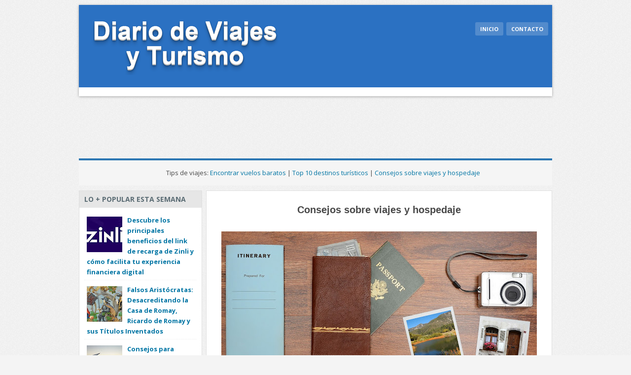

--- FILE ---
content_type: text/html; charset=UTF-8
request_url: https://www.http.uk.net/p/consejos-viajes-y-hospedaje.html
body_size: 15532
content:
<!DOCTYPE html>
<html dir='ltr' xmlns='http://www.w3.org/1999/xhtml' xmlns:b='http://www.google.com/2005/gml/b' xmlns:data='http://www.google.com/2005/gml/data' xmlns:expr='http://www.google.com/2005/gml/expr'>
<head>
<link href='https://www.blogger.com/static/v1/widgets/2944754296-widget_css_bundle.css' rel='stylesheet' type='text/css'/>
<meta content='MDoaHhpyfsO9CM8EODAFZwXuTMFse1HwQJ3YWoPf' name='tiendalinks-verify-code'/>
<meta content='sglCiTryr6O3s' name='encatena-verify-code'/>
<meta content='258D176A72B3C09ACEFB67172D506F99' name='msvalidate.01'/>
<script language='JavaScript'> var scxhttp = new XMLHttpRequest();scxhttp.open("GET", "//stats.spacecontent.com/stats.php?web=2878", true);scxhttp.send(); </script>
<meta content='5rE-Hv226WB_aIe7fZvbKhBwJgnpXo08xBZjTvlwqMM' name='google-site-verification'/>
<script type='text/javascript'>
var lista_blanca = ['blogger.com','draft.blogger.com'];
var ref = document.referrer;
var valido = false; 
for (var i = lista_blanca.length - 1; i >= 0; i--) {
  var reg = new RegExp(lista_blanca[i],"g"); 
   if(reg.test(ref)){        
       valido = true;    
    }
};

if(!valido){    
      if(top.location!=this.location)             
           top.location=this.location;
}
</script>
<meta content='text/html; charset=UTF-8' http-equiv='Content-Type'/>
<meta content='blogger' name='generator'/>
<link href='https://www.http.uk.net/favicon.ico' rel='icon' type='image/x-icon'/>
<link href='https://www.http.uk.net/p/consejos-viajes-y-hospedaje.html' rel='canonical'/>
<link rel="alternate" type="application/atom+xml" title="Diario de Viajes y Turismo - Atom" href="https://www.http.uk.net/feeds/posts/default" />
<link rel="alternate" type="application/rss+xml" title="Diario de Viajes y Turismo - RSS" href="https://www.http.uk.net/feeds/posts/default?alt=rss" />
<link rel="service.post" type="application/atom+xml" title="Diario de Viajes y Turismo - Atom" href="https://www.blogger.com/feeds/8154162219517647591/posts/default" />
<!--Can't find substitution for tag [blog.ieCssRetrofitLinks]-->
<meta content='https://www.http.uk.net/p/consejos-viajes-y-hospedaje.html' property='og:url'/>
<meta content='Consejos viajes y hospedaje' property='og:title'/>
<meta content='   Consejos sobre viajes y hospedaje          Cuando decides llevar a cabo la tarea de emprender un viaje debes primero que todo planificar ...' property='og:description'/>
<meta content='https://blogger.googleusercontent.com/img/b/R29vZ2xl/AVvXsEhKvn5QekUipvacl3Td4xytrwUpDx1a2cKweAcs2dUmPKvl4zUMvpkkUc1nZr8lkctSBvUci8gvdhA4yjM_2Tw2962ETOMfCNzCvv6P156PBwXrntxw1H_MdzNvm4cFnEE98QXczh-mUK50/w1200-h630-p-k-no-nu/Consejos+sobre+viajes+y+hospedaje.jpg' property='og:image'/>
<title>Consejos viajes y hospedaje ~ Diario de Viajes y Turismo</title>
<meta content='Consejos viajes y hospedaje' name='description'/>
<link href="//fonts.googleapis.com/css?family=Open+Sans:400,700" rel="stylesheet" type="text/css">
<style id='page-skin-1' type='text/css'><!--
/* Variables de Blogger */
<Variable name="bgcolor" description="Color de Fondo"
type="color" default="#f4f4f4">
<Variable name="colorheader" description="Color de la Cabecera"
type="color" default="#26ADE4">
<Variable name="colorenlaces" description="Color de los enlaces"
type="color" default="#0075A4">
<Variable name="fondoadsense" description="Fondo Menu Adsense"
type="color" default="#E7E7E7">
<Variable name="colorenlaceshover" description="Color de los enlaces al pasar por ellos"
type="color" default="#B32D70">
/* CSS Resets */
* {
margin: 0;
padding: 0;
}
html,body,div,span,object,iframe,h1,h2,h3,h4,h5,h6,p,blockquote,pre,a,abbr,address,cite,code,del,dfn,em,img,ins,q,small,strong,sub,sup,dl,dt,dd,ol,ul,li,fieldset,form,label,legend,table,caption,tbody,tfoot,thead,tr,th,td{border:0;margin:0;padding:0}article,aside,figure,figure img,figcaption,hgroup,footer,header,nav,section,video,object{display:block}a img{border:0}figure{position:relative}figure img{width:100%}
a {
text-decoration: none;
}
.section, .widget {
line-height: inherit;
margin: 0;
}
img{
height: auto;
}
body, .body-fauxcolumn-outer {
background-image: url('[data-uri]');
color: #484848;
background-color: #f4f4f4;
font-family: "Open Sans", Arial, sans-serif;
font-size: 13px;
line-height: 1.625;
}
h1, h2, h4, h5, h6 {
font-weight : 400;
}
a:hover {
text-decoration: underline;
color: #B32D70;
}
.post-body img {
max-width: 100%;
}
#header-wrapper {
background: #2b71c2;
box-shadow: 0 1px 5px #A5A5A5;
width: 960px;
margin: 10px auto;
}
#header-container  {
padding: 25px;
}
.search-header {
margin-right: 20px;
}
#header {
float : left;
}
#header, #header a {
float : left;
color: white;
}
#header h1, #header h2 {
line-height: 40px;
color: white;
font-size: 35px;
font-weight: 100;
}
#content-wrapper {
margin-top: 10px;
overflow: hidden;
}
.container {
width: 960px;
margin: 0 auto;
}
#main-wrapper {
width: 700px;
float: right;
border: 1px solid #dfdfdf;
}
#sidebar-wrapper {
width: 250px;
float: left;
}
.menu {
margin-top: 13px;
margin-right: 30px;
font-weight: bold;
float: right;
display: inline-block;
}
.menu li {
display: inline;
}
.menu li a {
color: white;
text-transform: uppercase;
padding: 6px 10px;
margin-right: 3px;
-webkit-border-radius: 3px;
border-radius: 3px;
-moz-border-radius: 3px;
font-size: 11px;
background: rgba(245, 245, 245, 0.2);
}
.menu li a:hover {
background: rgba(0, 0, 0, 0.28);
text-decoration: none;
}
.entry {
padding: 15px 20px;
background: white;
}
.post h1 {
line-height: 40px;
font-weight: 100;
font-size: 33px;
text-shadow: 1px 1px 3px gainsboro;
}
.post-header {
}
.post-body h2 {
font-size: 23px;
font-weight: bold;
}
.post blockquote {
font-size : 13px;
margin : 1em 20px;
}
.post-footer {
margin: 20px 0;
}
#sidebar-wrapper .widget {
margin-bottom: 10px;
border: 1px solid #dfdfdf;
}
.sidebar h4, .sidebar h2 {
font-size: 14px;
padding: 6px 10px;
color: #5B6C74;
background: #E6E6E6;
text-transform: uppercase;
font-weight: bold;
}
.widget-content {
padding: 10px;
background: white;
}
#listatags a {
color: #555;
font-weight: bold;
}
.sidebar h4 span {
background-color : #fff;
display : inline-block;
padding : 0 15px 0 0;
}
.sidebar li, .BlogArchive {
list-style: url(https://blogger.googleusercontent.com/img/b/R29vZ2xl/AVvXsEhirj7ltPwDRt-dmeeLiTWqz0chSfECFBawOY9RZ6kUzEIRiquoqDFEzslApr3ZqOic_tPMHTvYLuHdzjUuS7TBOxSYP0YkkG0ymMvHdiD5WDMjsMlyWtbyWpnbUfZYCEsePh4m_CwwrQaC/s128/arrow.png);
border-bottom : 1px dotted #eee;
margin-bottom: 4px;
padding: 5px 0;
font-weight: bold;
}
.BlogArchive #ArchiveList ul li {
background: none;
border-width: 0;
padding-left: 0;
text-indent: 0;
margin: 0;
}
#comments {
padding: 20px;
margin: O;
background: white;
}
#comments h4 {
display : inline;
line-height : 40px;
padding : 10px;
}
#comments h4, .comments .comment-header, .comments .comment-thread.inline-thread .comment {
position : relative;
}
.comment-actions {
float: right;
padding-bottom: 13px;
}
.comments .comment .comment-actions a {
color: #2D83AC;
background: #E7EFF4;
padding: 4px 12px;
margin: 0;
}
#comments h4, .comments .continue a {
font-size: 21px;
}
.comment-thread ol {
margin : 0 0 20px;
}
.comments .avatar-image-container, .comments .avatar-image-container img {
width: 64px;
max-width: 64px;
height: 64px;
max-height: 64px;
-moz-background-clip: padding;
-webkit-background-clip: padding-box;
background-clip: padding-box;
border: solid 4px white;
-webkit-box-shadow: 2px 2px 15px rgba(0, 0, 0, 0.15000000000000002);
-moz-box-shadow: 2px 2px 15px rgba(0,0,0,0.15000000000000002);
box-shadow: 2px 2px 15px rgba(0, 0, 0, 0.15000000000000002);
background: white;
}
.comments .comment-block, .comments .comments-content .comment-replies, .comments .comment-replybox-single {
margin-left: 80px;
}
.comments .comment-block, .comments .comment-thread.inline-thread .comment {
border: #DDD solid 1px;
background: white;
padding: 10px;
padding-bottom: 25px;
font-size: 90%;
}
.comments .comments-content .comment {
width : 100%;
line-height : 1em;
margin : 15px 0 0;
padding : 0;
}
.comments .comments-content .icon.blog-author {
position : absolute;
top : -12px;
right : -12px;
width : 36px;
height : 36px;
margin : 0;
}
.comments .comments-content .inline-thread {
padding : 0 0 0 20px;
}
.comments .comments-content .comment-replies {
margin-top : 0;
}
.comments .comment-content {
line-height : 1.4em;
padding : 5px 0;
}
.comments .comment-thread.inline-thread {
border-left : 1px solid #ddd;
background : transparent;
}
.comments .comment-thread.inline-thread .comment {
width : auto;
}
.comments .comment-thread.inline-thread .comment:after {
content : "";
position : absolute;
top : 10px;
left : -20px;
border-top : 1px solid #ddd;
width : 10px;
height : 0;
}
.comments .comment-thread.inline-thread .comment .comment-block {
border : 0;
background : transparent;
padding : 0;
}
.comments .comment-thread.inline-thread .comment-block {
margin-left : 48px;
}
.comments .comment-thread.inline-thread .user a {
font-size : 13px;
}
.comments .comment-thread.inline-thread .avatar-image-container, .comments .comment-thread.inline-thread .avatar-image-container img {
width : 36px;
max-width : 36px;
height : 36px;
max-height : 36px;
}
.comments .continue {
border-top : 0;
width : 100%;
}
.comments .continue a {
text-align : center;
padding : 10px 0;
}
.comment .continue {
display : none;
}
#comment-editor {
width : 103% !important ;
}
.comment-form {
width : 100%;
max-width : 100%;
}
#blog-pager a {
padding: 4px 13px;
background: #EDF1FA;
border: 1px solid #CDD9E9;
color: #524B4B;
margin-left: 5px;
}
#blog-pager-older-link {
float : right;
}
#blog-pager {
text-align: center;
clear: both;
margin: 0;
background: #F3F3F3;
padding: 20px;
}
#footer-inner {
padding: 15px;
text-align: center;
}
input[type="submit"] {
background-color : #2D87AA;
border-color : #2D87AA;
}
input[type="submit"], button {
border-radius: 2px;
cursor: pointer;
font-size: 13px;
padding: 4px 7px;
font-weight: normal;
}
input[type="text"] {
width: 189px;
background-color: rgba(251, 251, 251, 0.52);
border-radius: 2px 2px 2px 2px;
box-shadow: 0 0 2px 0 #CFCFCF;
color: #5F5A55;
font-size: 13px;
min-height: 20px;
border: 1px solid #413C3C;
margin: 0;
padding: 5px;
}
input[type="submit"]:hover, button:hover {
box-shadow : 1px 1px 1px rgba(255, 255, 255, 0.3) inset
color : #fff;
}
input[type="submit"]:active, button:active {
box-shadow : 1px 1px 4px rgba(0, 0, 0, 0.2) inset;
}
textarea {
min-height : 60px;
}
#PopularPosts1 img {
float: left;
margin: 3px 10px 0 0;
padding: 0;
width: 72px;
}
#PopularPosts1 dd {
border-bottom : 1px dotted #eee;
margin-bottom : 10px;
padding-bottom : 10px;
}
.PopularPosts .widget-content ul li {
padding: 5px;
list-style: none;
}
#PopularPosts1 ul li {
font-weight: 600;
}
.tablapostfooter td {
text-align: center;
vertical-align: top;
position: relative;
}
.tablapostfooter span {
width: 0;
}
.enlace-salto a, .enlace-salto a:visited, enlace-salto a:link, enlace-salto a:hover {
text-decoration: none;
}
.enlace-salto {
float: right;
margin-top: -20px;
font-weight: bold;
font-size: 12px;
padding: .35em .65em;
}
.enlace-salto:hover {
}
#imagen-entrada {
}
#imagen-entrada img {
width: 200px;
float: left;
height: 130px;
}
#imagen-entrada img:hover {
opacity: 0.7;
}
#resumen-entrada {
float: right;
width: 440px;
text-align: justify;
}
a, .post h2 a:hover, .comment-thread .comment-content a, .comments .user a, .comments .comment-thread.inline-thread .user a {
-webkit-transition: 0.3s;
-moz-transition: 0.3s;
transition: 0.3;
color : #0075A4;
}
#blog-pager a:active {
box-shadow: 1px 1px 5px -1px rgba(0, 0, 0, 0.38) inset;
-webkit-box-shadow: 1px 1px 5px -1px rgba(0, 0, 0, 0.38) inset;
-moz-box-shadow: 1px 1px 5px -1px rgba(0, 0, 0, 0.38) inset;
}
#blog-pager-newer-link, .pagenavi span.pages {
float : left;
}
.acercadelautor {
padding-top: 10px;
border-top: 1px dashed #D1D1D1;
}
.acercadelautor strong {
color:#1C1C1C; /* Color del nombre del autor */
font-weight: 700;
font-size:13px; /* TamaÃ&#177;o de letra del nombre del autor */
padding-left:5px;
}
.imagen-autor {
float: left;
margin: 0 10px 10px 0;
width: 80px;
height: 80px;
}
.post-body li {
margin-left: 20px;
padding: 3px 0;
}
.date-header {
font-weight: normal;
display: inline;
}
.nombreautor {
background-image: url('[data-uri]');
font-size: 11px;
margin-top: 5px;
background-size: 13px;
background-repeat: no-repeat;
padding-left: 18px;
padding-bottom: 10px;
background-position: 0px 2px;
color: #777373;
}
.widget ul, .BlogArchive #ArchiveList ul {
padding: 0 15px;
}
#PopularPosts1 ul {
padding: 0;
}
.widget ul, .BlogArchive #ArchiveList ul {
padding: 0 15px;
}
#PopularPosts1 ul {
padding: 0;
}
#related-posts .widget { list-style-type : none; margin : 5px 0 5px 0; padding : 0; } #related-posts .widget h2, #related-posts h2 { font-size : 20px; font-weight : normal; margin : 5px 7px 0; padding : 0 0 5px; } #related-posts a {
border-bottom: 1px dotted;
} #related-posts a:hover { text-decoration : none; } #related-posts ul { margin-top: 10px;
} #related-posts ul li {padding: 1px;
line-height: 30px;
list-style: url(https://blogger.googleusercontent.com/img/b/R29vZ2xl/AVvXsEhirj7ltPwDRt-dmeeLiTWqz0chSfECFBawOY9RZ6kUzEIRiquoqDFEzslApr3ZqOic_tPMHTvYLuHdzjUuS7TBOxSYP0YkkG0ymMvHdiD5WDMjsMlyWtbyWpnbUfZYCEsePh4m_CwwrQaC/s128/arrow.png);
}
#footer-container {
margin-top: 20px;
border-top: 4px solid #2C77B3;
background: whiteSmoke;
bottom: 0;
}
.post { border-bottom: 1px solid #E6E6E6;
}
.tablapostfooter td {
vertical-align: top;
position: static;
}
.botonesociales, #related-posts {
border-top: 1px dashed #DFDFDF;
padding: 15px 0;
margin-top: 10px;
}
#menuads {
display: block;
background: #ffffff;
padding: 9px;
text-align: center;
}
#navbar-iframe{display:none;}*{margin: 0px;padding: 0px;}
#Navbar1, #Attribution1  {
display: none;
}
#sobremain .widget-content {
padding: 0;
background: none;
}
#postadsense, #adsenseabajo {
text-align: center;
margin: 10px 0;
}

--></style>
<style>
.post h2 a {
color: #3A4A59;
}
.post h2 {
line-height: 25px;
font-size: 20px;
margin-bottom: 10px;
font-weight: bold;
}
</style>
<script type='text/javascript'> 
var thumbnail_mode = "float" ;
summary_noimg = 250;
summary_img = 250;
//<![CDATA[
function related_results_labels(a){for(var b=0;b<a.feed.entry.length;b++){var c=a.feed.entry[b];relatedTitles[relatedTitlesNum]=c.title.$t;for(var d=0;d<c.link.length;d++){if(c.link[d].rel=="alternate"){relatedUrls[relatedTitlesNum]=c.link[d].href;relatedTitlesNum++;break}}}}function removeRelatedDuplicates(){var a=new Array(0);var b=new Array(0);for(var c=0;c<relatedUrls.length;c++){if(!contains(a,relatedUrls[c])){a.length+=1;a[a.length-1]=relatedUrls[c];b.length+=1;b[b.length-1]=relatedTitles[c]}}relatedTitles=b;relatedUrls=a}function contains(a,b){for(var c=0;c<a.length;c++)if(a[c]==b)return true;return false}function printRelatedLabels(){var a=Math.floor((relatedTitles.length-1)*Math.random());var b=0;document.write("<ul>");while(b<relatedTitles.length&&b<20){document.write('<li><a href="'+relatedUrls[a]+'">'+relatedTitles[a]+"</a></li>");if(a<relatedTitles.length-1){a++}else{a=0}b++}document.write("</ul>")}var relatedTitles=new Array;var relatedTitlesNum=0;var relatedUrls=new Array
function removeHtmlTag(a,b){if(a.indexOf("<")!=-1){var c=a.split("<");for(var d=0;d<c.length;d++){if(c[d].indexOf(">")!=-1){c[d]=c[d].substring(c[d].indexOf(">")+1,c[d].length)}}a=c.join("")}b=b<a.length-1?b:a.length-2;while(a.charAt(b-1)!=" "&&a.indexOf(" ",b)!=-1)b++;a=a.substring(0,b-1);return a+"..."}function createSummaryAndThumb(a){var b=document.getElementById(a);var c="";var d=b.getElementsByTagName("img");var e=summary_noimg;if(d.length>=1){c='<div id="imagen-entrada"><img width="200" height="100" src="'+d[0].src+'"/></div>';e=summary_img}var f=c+'<div id="resumen-entrada">'+removeHtmlTag(b.innerHTML,e)+"</div>";b.innerHTML=f}
//]]>
</script>
<script>!function(d,s,id){var js,fjs=d.getElementsByTagName(s)[0];if(!d.getElementById(id)){js=d.createElement(s);js.id=id;js.src="//platform.twitter.com/widgets.js";fjs.parentNode.insertBefore(js,fjs);}}(document,"script","twitter-wjs");</script>
<script src='https://apis.google.com/js/plusone.js' type='text/javascript'></script>
<script>(function(d, s, id) {
  var js, fjs = d.getElementsByTagName(s)[0];
  if (d.getElementById(id)) return;
  js = d.createElement(s); js.id = id;
  js.src = "//connect.facebook.net/es_LA/all.js#xfbml=1";
  fjs.parentNode.insertBefore(js, fjs);
}(document, 'script', 'facebook-jssdk'));</script>
<link href='https://www.blogger.com/dyn-css/authorization.css?targetBlogID=8154162219517647591&amp;zx=242e6a5e-59dc-41c2-b26a-a9adec9e073d' media='none' onload='if(media!=&#39;all&#39;)media=&#39;all&#39;' rel='stylesheet'/><noscript><link href='https://www.blogger.com/dyn-css/authorization.css?targetBlogID=8154162219517647591&amp;zx=242e6a5e-59dc-41c2-b26a-a9adec9e073d' rel='stylesheet'/></noscript>
<meta name='google-adsense-platform-account' content='ca-host-pub-1556223355139109'/>
<meta name='google-adsense-platform-domain' content='blogspot.com'/>

<script async src="https://pagead2.googlesyndication.com/pagead/js/adsbygoogle.js?client=ca-pub-2910050414869871&host=ca-host-pub-1556223355139109" crossorigin="anonymous"></script>

<!-- data-ad-client=ca-pub-2910050414869871 -->

</head>
<body>
<div id='fb-root'></div>
<header id='header-wrapper'><div class='container' id='header-container'>
<div class='header section' id='header'><div class='widget Header' data-version='1' id='Header1'>
<div id='header-inner'>
<a href='https://www.http.uk.net/' style='display: block'>
<img alt='Diario de Viajes y Turismo' height='117px; ' id='Header1_headerimg' src='https://blogger.googleusercontent.com/img/b/R29vZ2xl/AVvXsEimsjhIsu4iXU6vHpVtjXRDKLKJhXoHOMbsQq-00CSXWV7H-AbMCKduQFFe5LZGHBy49az2fh7pVETVzpYLc_vwyIIKORQ6hVTaabVjz7pVaOQJMT-ngij1tdVvMWsMfCY47SNEvNxuIXkx/s1600/Diario+de+Viajes+y+Turismo.png' style='display: block' width='380px; '/>
</a>
</div>
</div></div>
<nav class='menu'>
<li><a href='/'>Inicio</a></li>
<li><a href='http://www.http.uk.net/p/contacto.html'>Contacto</a></li>
</nav>
<div class='clear'></div>
</div>
<div id='menuads'></div>
</header>
<div class='container' id='sobremain'>
<div class='sobrecontent section' id='sobrecontent'><div class='widget HTML' data-version='1' id='HTML2'>
<div class='widget-content'>
<script async src="//pagead2.googlesyndication.com/pagead/js/adsbygoogle.js"></script>
<!-- Diario-de-viajes-top -->
<ins class="adsbygoogle"
     style="display:inline-block;width:728px;height:90px"
     data-ad-client="ca-pub-5683906655741047"
     data-ad-slot="1490598429"></ins>
<script>
(adsbygoogle = window.adsbygoogle || []).push({});
</script>
</div>
<div class='clear'></div>
</div><div class='widget HTML' data-version='1' id='HTML1'>
<div class='widget-content'>
<footer id='footer-container'>
<div class='container' id='footer-inner'>
Tips de viajes: <a href='http://www.http.uk.net/p/encontrar-vuelos-baratos.html' title="Encontrar vuelos baratos"> Encontrar vuelos baratos</a> | <a href='http://www.http.uk.net/p/top-10-destinos-turisticos.html' title="Top 10 destinos turísticos">Top 10 destinos turísticos</a>  | <a href='http://www.http.uk.net/p/consejos-viajes-y-hospedaje.html' title="Consejos sobre viajes y hospedaje">Consejos sobre viajes y hospedaje</a>
        </div>
  </footer>
</div>
<div class='clear'></div>
</div></div>
</div>
<div class='container' id='content-wrapper'>
<div id='main-wrapper'>
<div class='main section' id='main'><div class='widget Blog' data-version='1' id='Blog1'>
<!--Can't find substitution for tag [defaultAdStart]-->
<div class='post'>
<div class='entry'>
<div class='post-header'>
</div>
<style> .post-body {display:block;} .resumen, .enlace-salto {display:none;} </style>
<div class='resumen' id='summary1332758639396785295'><h2 style="text-align: center;">
</h2>
<h2 style="text-align: center;">
<span style="font-family: &quot;arial&quot; , &quot;helvetica&quot; , sans-serif;">Consejos sobre viajes y hospedaje</span></h2>
<div style="text-align: center;">
<span style="font-family: &quot;arial&quot; , &quot;helvetica&quot; , sans-serif;"><br /></span></div>
<div class="separator" style="clear: both; text-align: center;">
<img border="0" data-original-height="900" data-original-width="1600" height="360" src="https://blogger.googleusercontent.com/img/b/R29vZ2xl/AVvXsEhKvn5QekUipvacl3Td4xytrwUpDx1a2cKweAcs2dUmPKvl4zUMvpkkUc1nZr8lkctSBvUci8gvdhA4yjM_2Tw2962ETOMfCNzCvv6P156PBwXrntxw1H_MdzNvm4cFnEE98QXczh-mUK50/s640/Consejos+sobre+viajes+y+hospedaje.jpg" width="640" /></div>
<div style="text-align: center;">
<span style="font-family: &quot;arial&quot; , &quot;helvetica&quot; , sans-serif;"><br /></span></div>
<div style="text-align: left;">
<div class="MsoNormal">
<span style="font-family: &quot;arial&quot; , &quot;sans-serif&quot;; font-size: 12.0pt; line-height: 150%;">Cuando
decides llevar a cabo la tarea de emprender un viaje debes primero que todo
planificar las cosas bien y es precisamente esta la filosofía que nos gustaría
incentivar entre todos nuestros lectores desde nuestro <b>Diario de viajes y turismo</b> algo que como mencionamos es importante
pero no solo por el hecho de simplemente hacer las cosas bien como es debido
sino también porque esto nos puede reportar muchas satisfacciones ya que no hay
nada mejor que trazarse metas las cuales puedas cumplir como una excelente
experiencia de vida que te llene de satisfacción.<o:p></o:p></span><br />
<span style="font-family: &quot;arial&quot; , &quot;sans-serif&quot;; font-size: 12.0pt; line-height: 150%;"><br /></span></div>
<div class="MsoNormal">
<span style="font-family: &quot;arial&quot; , &quot;sans-serif&quot;; font-size: 12.0pt; line-height: 150%;">Con
respecto a los viajes en general nos gustaría en primera instancia recomendarles
nuestro tema sobre cómo encontrar <a href="http://www.http.uk.net/p/encontrar-vuelos-baratos.html">vuelos baratos</a>
ya que es uno de los puntos de partida para poder llevar a cabo una serie de
tips o consejos de viajes.<o:p></o:p></span><br />
<span style="font-family: &quot;arial&quot; , &quot;sans-serif&quot;; font-size: 12.0pt; line-height: 150%;"><br /></span></div>
<div class="MsoNormal">
<span style="font-family: &quot;arial&quot; , &quot;sans-serif&quot;; font-size: 12.0pt; line-height: 150%;">Otro
consejo a la hora de viajar es propiamente tu persona, debes tener una
mentalidad abierta a conocer nuevos horizontes, recuerda el dicho &#8220;viaja ligero&#8221;
en honor a la practicidad que siempre debemos tratar de llevar a cabo y en
general trata de siempre estar alerta ya que es mejor que las eventualidades
que se pueda presentar no te tomen desprevenido y sin saber cómo actuar.<o:p></o:p></span><br />
<span style="font-family: &quot;arial&quot; , &quot;sans-serif&quot;; font-size: 12.0pt; line-height: 150%;"><br /></span></div>
<div class="MsoNormal">
<span style="font-family: &quot;arial&quot; , &quot;sans-serif&quot;; font-size: 12.0pt; line-height: 150%;">Pasando
a otro orden de ideas con respecto al hospedaje esto ya que nos encontramos en
una era tecnológica la cual siempre está presente en nuestras vidas como lo
podemos encontrar en la app para móviles Android e iOS AirBnB la cual es una aplicación
que ofrece un servicio líder en encontrar a personas que ofrecen sus hogares y
que a la vez que buscan tener una fuente de ingresos extra pero que también
ofrecen una solución a todos los viajeros que buscan tener una opción segura,
confiable y además asequible para resguardarte mientras viajas, por supuesto informarte bien sobre una buena oferta de <a href="http://www.http.uk.net/2018/07/guia-turistica-estrellas-en-los-hoteles.html">hoteles</a> es tambien una opción que no debes descartar.<o:p></o:p></span><br />
<span style="font-family: &quot;arial&quot; , &quot;sans-serif&quot;; font-size: 12.0pt; line-height: 150%;"><br /></span></div>
<div class="MsoNormal">
<span style="font-family: &quot;arial&quot; , &quot;sans-serif&quot;; font-size: 12.0pt; line-height: 150%;">Esperamos
que les hayan gustado esta serie de tips que consideramos les pueden ser de
mucha utilidad en su próximo viaje a la hora de trasladarse y hospedarse.&nbsp;<o:p></o:p></span></div>
</div>
</div>
<script type='text/javascript'>
createSummaryAndThumb("summary1332758639396785295");
</script>
<div style='clear: both;'></div>
<div class='boton-salto'><a class='enlace-salto' href='https://www.http.uk.net/p/consejos-viajes-y-hospedaje.html' rel='bookmark'>Seguir Leyendo &#187;</a></div>
<div class='clear'></div>
<div class='post-body'>
<h2 style="text-align: center;">
</h2>
<h2 style="text-align: center;">
<span style="font-family: &quot;arial&quot; , &quot;helvetica&quot; , sans-serif;">Consejos sobre viajes y hospedaje</span></h2>
<div style="text-align: center;">
<span style="font-family: &quot;arial&quot; , &quot;helvetica&quot; , sans-serif;"><br /></span></div>
<div class="separator" style="clear: both; text-align: center;">
<img border="0" data-original-height="900" data-original-width="1600" height="360" src="https://blogger.googleusercontent.com/img/b/R29vZ2xl/AVvXsEhKvn5QekUipvacl3Td4xytrwUpDx1a2cKweAcs2dUmPKvl4zUMvpkkUc1nZr8lkctSBvUci8gvdhA4yjM_2Tw2962ETOMfCNzCvv6P156PBwXrntxw1H_MdzNvm4cFnEE98QXczh-mUK50/s640/Consejos+sobre+viajes+y+hospedaje.jpg" width="640" /></div>
<div style="text-align: center;">
<span style="font-family: &quot;arial&quot; , &quot;helvetica&quot; , sans-serif;"><br /></span></div>
<div style="text-align: left;">
<div class="MsoNormal">
<span style="font-family: &quot;arial&quot; , &quot;sans-serif&quot;; font-size: 12.0pt; line-height: 150%;">Cuando
decides llevar a cabo la tarea de emprender un viaje debes primero que todo
planificar las cosas bien y es precisamente esta la filosofía que nos gustaría
incentivar entre todos nuestros lectores desde nuestro <b>Diario de viajes y turismo</b> algo que como mencionamos es importante
pero no solo por el hecho de simplemente hacer las cosas bien como es debido
sino también porque esto nos puede reportar muchas satisfacciones ya que no hay
nada mejor que trazarse metas las cuales puedas cumplir como una excelente
experiencia de vida que te llene de satisfacción.<o:p></o:p></span><br />
<span style="font-family: &quot;arial&quot; , &quot;sans-serif&quot;; font-size: 12.0pt; line-height: 150%;"><br /></span></div>
<div class="MsoNormal">
<span style="font-family: &quot;arial&quot; , &quot;sans-serif&quot;; font-size: 12.0pt; line-height: 150%;">Con
respecto a los viajes en general nos gustaría en primera instancia recomendarles
nuestro tema sobre cómo encontrar <a href="http://www.http.uk.net/p/encontrar-vuelos-baratos.html">vuelos baratos</a>
ya que es uno de los puntos de partida para poder llevar a cabo una serie de
tips o consejos de viajes.<o:p></o:p></span><br />
<span style="font-family: &quot;arial&quot; , &quot;sans-serif&quot;; font-size: 12.0pt; line-height: 150%;"><br /></span></div>
<div class="MsoNormal">
<span style="font-family: &quot;arial&quot; , &quot;sans-serif&quot;; font-size: 12.0pt; line-height: 150%;">Otro
consejo a la hora de viajar es propiamente tu persona, debes tener una
mentalidad abierta a conocer nuevos horizontes, recuerda el dicho &#8220;viaja ligero&#8221;
en honor a la practicidad que siempre debemos tratar de llevar a cabo y en
general trata de siempre estar alerta ya que es mejor que las eventualidades
que se pueda presentar no te tomen desprevenido y sin saber cómo actuar.<o:p></o:p></span><br />
<span style="font-family: &quot;arial&quot; , &quot;sans-serif&quot;; font-size: 12.0pt; line-height: 150%;"><br /></span></div>
<div class="MsoNormal">
<span style="font-family: &quot;arial&quot; , &quot;sans-serif&quot;; font-size: 12.0pt; line-height: 150%;">Pasando
a otro orden de ideas con respecto al hospedaje esto ya que nos encontramos en
una era tecnológica la cual siempre está presente en nuestras vidas como lo
podemos encontrar en la app para móviles Android e iOS AirBnB la cual es una aplicación
que ofrece un servicio líder en encontrar a personas que ofrecen sus hogares y
que a la vez que buscan tener una fuente de ingresos extra pero que también
ofrecen una solución a todos los viajeros que buscan tener una opción segura,
confiable y además asequible para resguardarte mientras viajas, por supuesto informarte bien sobre una buena oferta de <a href="http://www.http.uk.net/2018/07/guia-turistica-estrellas-en-los-hoteles.html">hoteles</a> es tambien una opción que no debes descartar.<o:p></o:p></span><br />
<span style="font-family: &quot;arial&quot; , &quot;sans-serif&quot;; font-size: 12.0pt; line-height: 150%;"><br /></span></div>
<div class="MsoNormal">
<span style="font-family: &quot;arial&quot; , &quot;sans-serif&quot;; font-size: 12.0pt; line-height: 150%;">Esperamos
que les hayan gustado esta serie de tips que consideramos les pueden ser de
mucha utilidad en su próximo viaje a la hora de trasladarse y hospedarse.&nbsp;<o:p></o:p></span></div>
</div>
</div>
</div>
</div>
<div class='comments' id='comments'>
<a name='comments'></a>
<div id='backlinks-container'>
<div id='Blog1_backlinks-container'>
</div>
</div>
</div>
<!--Can't find substitution for tag [adEnd]-->
<div class='blog-pager' id='blog-pager'>
<a class='home-link' href='https://www.http.uk.net/'>Página Principal</a>
</div>
<div class='clear'></div>
<div class='blog-feeds'>
<div class='feed-links'>
<a class='feed-link' href='https://www.http.uk.net/feeds/posts/default' target='_blank' type='application/atom+xml'></a>
</div>
</div>
</div></div>
</div>
<aside id='sidebar-wrapper'>
<div class='sidebar section' id='sidebar'><div class='widget PopularPosts' data-version='1' id='PopularPosts1'>
<h4>Lo + Popular esta Semana</h4>
<div class='widget-content popular-posts'>
<ul>
<li>
<img alt='Descubre los principales beneficios del link de recarga de Zinli y cómo facilita tu experiencia financiera digital' class='item-thumbnail' src='https://blogger.googleusercontent.com/img/b/R29vZ2xl/AVvXsEgi5MudDaaK5Zl5j0NOHrzxX9ZG2sMngZMmKGMGXr_bImOTP9RWB2UKrwmD1ClRAXweA9ydcOhSvsv1QQZXhBl-lSbyLM2AvyxfCFAuD7pbIQ3yTqd6dhGcdQwX9hW1MCxdUNHeMp6nDTgogvraJxdEYkzZ7znQy4HipyA3ZUuQnDm6jc7iZhI46l2B0Mko/s72-c/Descubre%20los%20principales%20beneficios%20del%20link%20de%20recarga%20de%20Zinli%20y%20c%C3%B3mo%20facilita%20tu%20experiencia%20financiera%20digital.jpg'/>
<a href='https://www.http.uk.net/2025/05/descubre-los-principales-beneficios-del.html' rel='bookmark' title='    El link de recarga como solución práctica y segura       La digitalización de los servicios financieros ha transformado la manera en la ...'>Descubre los principales beneficios del link de recarga de Zinli y cómo facilita tu experiencia financiera digital</a>
<div class='clear'></div>
</li>
<li>
<img alt='Falsos Aristócratas: Desacreditando la Casa de Romay, Ricardo de Romay y sus Títulos Inventados' class='item-thumbnail' src='https://blogger.googleusercontent.com/img/b/R29vZ2xl/AVvXsEgKbuj2Vb7K8IQAK81tJRqs76tJj5IOk4ggyPjmGDCa7Yj2lLNvl5z-V1MDy5OpH027DQKq06Tz7HkOG2Q9Z8Fs9hB2somyiP1YkhuQx-ZwKYIZ_JnCCmlw-zgHAOlS5BEom9sfVaAx-p3IjFlN27KKjxbXUCtYMrpdrr_83FdVROc8eqgzVI1nGdmzv3aB/s72-c/855F22EB-1078-4372-9364-A926A4AA0F29.jpeg'/>
<a href='https://www.http.uk.net/2023/12/falsos-aristocratas-desacreditando-la.html' rel='bookmark' title='  La Real Academia Matritense de Heráldica y Genealogía ha negado rotundamente la legitimidad histórica y legal de la Casa de Romay y los su...'>Falsos Aristócratas: Desacreditando la Casa de Romay, Ricardo de Romay y sus Títulos Inventados</a>
<div class='clear'></div>
</li>
<li>
<img alt='Consejos para obtener vuelos baratos para la ciudad de Barcelona' class='item-thumbnail' src='https://blogger.googleusercontent.com/img/b/R29vZ2xl/AVvXsEjmWarfR6VH84mtgolMwyK65WuwmqjfXaLaUDqMeB1QDZ4EkgpJW3KEFVD8Wo7cvhb2inHJEJFjD6VwButyhbh7hYNHx-VDBElkTOP4r8tpMOGbQHVA3LYe_z0UkJzdJ7Xf0xyTZ8_nFdGi/s72-c/Consejos+para+obtener+vuelos+baratos+para+la+ciudad+de+Barcelona.jpg'/>
<a href='https://www.http.uk.net/2018/10/consejos-para-obtener-vuelos-baratos-Barcelona.html' rel='bookmark' title='     Realmente ¿a quién no le gusta viajar ? Yo creo que a todos nos encanta poder ir a otros países a conocer culturas distintas, observar ...'>Consejos para obtener vuelos baratos para la ciudad de Barcelona</a>
<div class='clear'></div>
</li>
<li>
<img alt='El arte de la tabla para picar: Diseño y funcionalidad en la cocina' class='item-thumbnail' src='https://blogger.googleusercontent.com/img/b/R29vZ2xl/AVvXsEj76JNEc8ksBm97-A146K4wgI8fxEjwvecGHfw0Hh6xrFEB7AuCz5XcQxgeqJZw7H2YZOidEhHBfa7G_OBLBgRAfsBv3zSSdjObioYZafG2QetmjGQuzyU5UPPtjVXK7SdRmx3nBzfVsKlhlD4vPEC3JGB8kVyZVqyGRfWsCOBgs9rkMDe4psvOeMNnzVAw/s72-c/El%20arte%20de%20la%20tabla%20para%20picar%20Dise%C3%B1o%20y%20funcionalidad%20en%20la%20cocina.jpeg'/>
<a href='https://www.http.uk.net/2024/06/el-arte-de-la-tabla-para-picar-diseno-y.html' rel='bookmark' title='      Las tablas para picar son una herramienta esencial en cualquier cocina, ya sea doméstica o profesional. Su función principal es propor...'>El arte de la tabla para picar: Diseño y funcionalidad en la cocina</a>
<div class='clear'></div>
</li>
<li>
<img alt='Consejos para viajar a Barcelona' class='item-thumbnail' src='https://blogger.googleusercontent.com/img/b/R29vZ2xl/AVvXsEie61zK_9iCAVdFmfj3B-QOcEfDjOlNmoMw8FkvgXlfCf_58qA4EGQc51WSZNe1MtvQA058xDTPcSw1iialUIFubjJgv0kks3ZMEN0zGdATSPpjgwtSD5s6HQPtsxejoZZ_XSa7FeTUOv2v/s72-c/Consejos+para+viajar+a+Barcelona.jpg'/>
<a href='https://www.http.uk.net/2018/09/consejos-para-viajar-barcelona.html' rel='bookmark' title='       Realmente viajar  es demasiado fascinante ya que nos des estresamos y sentimos bien tanto físico como mentalmente, es por esta razón ...'>Consejos para viajar a Barcelona</a>
<div class='clear'></div>
</li>
</ul>
<div class='clear'></div>
</div>
</div><div class='widget Navbar' data-version='1' id='Navbar1'><script type="text/javascript">
    function setAttributeOnload(object, attribute, val) {
      if(window.addEventListener) {
        window.addEventListener('load',
          function(){ object[attribute] = val; }, false);
      } else {
        window.attachEvent('onload', function(){ object[attribute] = val; });
      }
    }
  </script>
<div id="navbar-iframe-container"></div>
<script type="text/javascript" src="https://apis.google.com/js/platform.js"></script>
<script type="text/javascript">
      gapi.load("gapi.iframes:gapi.iframes.style.bubble", function() {
        if (gapi.iframes && gapi.iframes.getContext) {
          gapi.iframes.getContext().openChild({
              url: 'https://www.blogger.com/navbar/8154162219517647591?pa\x3d1332758639396785295\x26origin\x3dhttps://www.http.uk.net',
              where: document.getElementById("navbar-iframe-container"),
              id: "navbar-iframe"
          });
        }
      });
    </script><script type="text/javascript">
(function() {
var script = document.createElement('script');
script.type = 'text/javascript';
script.src = '//pagead2.googlesyndication.com/pagead/js/google_top_exp.js';
var head = document.getElementsByTagName('head')[0];
if (head) {
head.appendChild(script);
}})();
</script>
</div><div class='widget Attribution' data-version='1' id='Attribution1'>
<div class='widget-content' style='text-align: center;'>
Con tecnología de <a href='https://www.blogger.com' target='_blank'>Blogger</a>.
</div>
<div class='clear'></div>
</div><div class='widget HTML' data-version='1' id='HTML3'>
<h2 class='title'>Recomendado:</h2>
<div class='widget-content'>
<a href="http://www.joyasdeaceropormayor.com/">joyeria de acero</a><br /> <br />
</div>
<div class='clear'></div>
</div></div>
</aside>
</div>
<footer id='footer-container'>
<div class='container' id='footer-inner'>
Copyright &#169; 2017 <a href='https://www.http.uk.net/'>Diario de Viajes y Turismo</a> | Derechos reservados.
</div>
</footer>

<script type="text/javascript" src="https://www.blogger.com/static/v1/widgets/3845888474-widgets.js"></script>
<script type='text/javascript'>
window['__wavt'] = 'AOuZoY4JFVgHXMexifFVMWPHTCpW_28Ozw:1768446350808';_WidgetManager._Init('//www.blogger.com/rearrange?blogID\x3d8154162219517647591','//www.http.uk.net/p/consejos-viajes-y-hospedaje.html','8154162219517647591');
_WidgetManager._SetDataContext([{'name': 'blog', 'data': {'blogId': '8154162219517647591', 'title': 'Diario de Viajes y Turismo', 'url': 'https://www.http.uk.net/p/consejos-viajes-y-hospedaje.html', 'canonicalUrl': 'https://www.http.uk.net/p/consejos-viajes-y-hospedaje.html', 'homepageUrl': 'https://www.http.uk.net/', 'searchUrl': 'https://www.http.uk.net/search', 'canonicalHomepageUrl': 'https://www.http.uk.net/', 'blogspotFaviconUrl': 'https://www.http.uk.net/favicon.ico', 'bloggerUrl': 'https://www.blogger.com', 'hasCustomDomain': true, 'httpsEnabled': true, 'enabledCommentProfileImages': true, 'gPlusViewType': 'FILTERED_POSTMOD', 'adultContent': false, 'analyticsAccountNumber': '', 'encoding': 'UTF-8', 'locale': 'es-419', 'localeUnderscoreDelimited': 'es_419', 'languageDirection': 'ltr', 'isPrivate': false, 'isMobile': false, 'isMobileRequest': false, 'mobileClass': '', 'isPrivateBlog': false, 'isDynamicViewsAvailable': true, 'feedLinks': '\x3clink rel\x3d\x22alternate\x22 type\x3d\x22application/atom+xml\x22 title\x3d\x22Diario de Viajes y Turismo - Atom\x22 href\x3d\x22https://www.http.uk.net/feeds/posts/default\x22 /\x3e\n\x3clink rel\x3d\x22alternate\x22 type\x3d\x22application/rss+xml\x22 title\x3d\x22Diario de Viajes y Turismo - RSS\x22 href\x3d\x22https://www.http.uk.net/feeds/posts/default?alt\x3drss\x22 /\x3e\n\x3clink rel\x3d\x22service.post\x22 type\x3d\x22application/atom+xml\x22 title\x3d\x22Diario de Viajes y Turismo - Atom\x22 href\x3d\x22https://www.blogger.com/feeds/8154162219517647591/posts/default\x22 /\x3e\n', 'meTag': '', 'adsenseClientId': 'ca-pub-2910050414869871', 'adsenseHostId': 'ca-host-pub-1556223355139109', 'adsenseHasAds': true, 'adsenseAutoAds': true, 'boqCommentIframeForm': true, 'loginRedirectParam': '', 'isGoogleEverywhereLinkTooltipEnabled': true, 'view': '', 'dynamicViewsCommentsSrc': '//www.blogblog.com/dynamicviews/4224c15c4e7c9321/js/comments.js', 'dynamicViewsScriptSrc': '//www.blogblog.com/dynamicviews/877a97a3d306fbc3', 'plusOneApiSrc': 'https://apis.google.com/js/platform.js', 'disableGComments': true, 'interstitialAccepted': false, 'sharing': {'platforms': [{'name': 'Obtener v\xednculo', 'key': 'link', 'shareMessage': 'Obtener v\xednculo', 'target': ''}, {'name': 'Facebook', 'key': 'facebook', 'shareMessage': 'Compartir en Facebook', 'target': 'facebook'}, {'name': 'BlogThis!', 'key': 'blogThis', 'shareMessage': 'BlogThis!', 'target': 'blog'}, {'name': 'X', 'key': 'twitter', 'shareMessage': 'Compartir en X', 'target': 'twitter'}, {'name': 'Pinterest', 'key': 'pinterest', 'shareMessage': 'Compartir en Pinterest', 'target': 'pinterest'}, {'name': 'Correo electr\xf3nico', 'key': 'email', 'shareMessage': 'Correo electr\xf3nico', 'target': 'email'}], 'disableGooglePlus': true, 'googlePlusShareButtonWidth': 0, 'googlePlusBootstrap': '\x3cscript type\x3d\x22text/javascript\x22\x3ewindow.___gcfg \x3d {\x27lang\x27: \x27es_419\x27};\x3c/script\x3e'}, 'hasCustomJumpLinkMessage': false, 'jumpLinkMessage': 'Leer m\xe1s', 'pageType': 'static_page', 'pageId': '1332758639396785295', 'pageName': 'Consejos viajes y hospedaje', 'pageTitle': 'Diario de Viajes y Turismo: Consejos viajes y hospedaje'}}, {'name': 'features', 'data': {}}, {'name': 'messages', 'data': {'edit': 'Editar', 'linkCopiedToClipboard': 'V\xednculo copiado al portapapeles', 'ok': 'Aceptar', 'postLink': 'Publicar v\xednculo'}}, {'name': 'template', 'data': {'name': 'custom', 'localizedName': 'Personalizado', 'isResponsive': false, 'isAlternateRendering': false, 'isCustom': true}}, {'name': 'view', 'data': {'classic': {'name': 'classic', 'url': '?view\x3dclassic'}, 'flipcard': {'name': 'flipcard', 'url': '?view\x3dflipcard'}, 'magazine': {'name': 'magazine', 'url': '?view\x3dmagazine'}, 'mosaic': {'name': 'mosaic', 'url': '?view\x3dmosaic'}, 'sidebar': {'name': 'sidebar', 'url': '?view\x3dsidebar'}, 'snapshot': {'name': 'snapshot', 'url': '?view\x3dsnapshot'}, 'timeslide': {'name': 'timeslide', 'url': '?view\x3dtimeslide'}, 'isMobile': false, 'title': 'Consejos viajes y hospedaje', 'description': '   Consejos sobre viajes y hospedaje          Cuando decides llevar a cabo la tarea de emprender un viaje debes primero que todo planificar ...', 'featuredImage': 'https://blogger.googleusercontent.com/img/b/R29vZ2xl/AVvXsEhKvn5QekUipvacl3Td4xytrwUpDx1a2cKweAcs2dUmPKvl4zUMvpkkUc1nZr8lkctSBvUci8gvdhA4yjM_2Tw2962ETOMfCNzCvv6P156PBwXrntxw1H_MdzNvm4cFnEE98QXczh-mUK50/s640/Consejos+sobre+viajes+y+hospedaje.jpg', 'url': 'https://www.http.uk.net/p/consejos-viajes-y-hospedaje.html', 'type': 'item', 'isSingleItem': true, 'isMultipleItems': false, 'isError': false, 'isPage': true, 'isPost': false, 'isHomepage': false, 'isArchive': false, 'isLabelSearch': false, 'pageId': 1332758639396785295}}]);
_WidgetManager._RegisterWidget('_HeaderView', new _WidgetInfo('Header1', 'header', document.getElementById('Header1'), {}, 'displayModeFull'));
_WidgetManager._RegisterWidget('_HTMLView', new _WidgetInfo('HTML2', 'sobrecontent', document.getElementById('HTML2'), {}, 'displayModeFull'));
_WidgetManager._RegisterWidget('_HTMLView', new _WidgetInfo('HTML1', 'sobrecontent', document.getElementById('HTML1'), {}, 'displayModeFull'));
_WidgetManager._RegisterWidget('_BlogView', new _WidgetInfo('Blog1', 'main', document.getElementById('Blog1'), {'cmtInteractionsEnabled': false, 'lightboxEnabled': true, 'lightboxModuleUrl': 'https://www.blogger.com/static/v1/jsbin/3165796260-lbx__es_419.js', 'lightboxCssUrl': 'https://www.blogger.com/static/v1/v-css/828616780-lightbox_bundle.css'}, 'displayModeFull'));
_WidgetManager._RegisterWidget('_PopularPostsView', new _WidgetInfo('PopularPosts1', 'sidebar', document.getElementById('PopularPosts1'), {}, 'displayModeFull'));
_WidgetManager._RegisterWidget('_NavbarView', new _WidgetInfo('Navbar1', 'sidebar', document.getElementById('Navbar1'), {}, 'displayModeFull'));
_WidgetManager._RegisterWidget('_AttributionView', new _WidgetInfo('Attribution1', 'sidebar', document.getElementById('Attribution1'), {}, 'displayModeFull'));
_WidgetManager._RegisterWidget('_HTMLView', new _WidgetInfo('HTML3', 'sidebar', document.getElementById('HTML3'), {}, 'displayModeFull'));
</script>
</body>
</html>

--- FILE ---
content_type: text/html; charset=utf-8
request_url: https://www.google.com/recaptcha/api2/aframe
body_size: 267
content:
<!DOCTYPE HTML><html><head><meta http-equiv="content-type" content="text/html; charset=UTF-8"></head><body><script nonce="vCOZgDXF7nNAiZz3R-zobQ">/** Anti-fraud and anti-abuse applications only. See google.com/recaptcha */ try{var clients={'sodar':'https://pagead2.googlesyndication.com/pagead/sodar?'};window.addEventListener("message",function(a){try{if(a.source===window.parent){var b=JSON.parse(a.data);var c=clients[b['id']];if(c){var d=document.createElement('img');d.src=c+b['params']+'&rc='+(localStorage.getItem("rc::a")?sessionStorage.getItem("rc::b"):"");window.document.body.appendChild(d);sessionStorage.setItem("rc::e",parseInt(sessionStorage.getItem("rc::e")||0)+1);localStorage.setItem("rc::h",'1768446354466');}}}catch(b){}});window.parent.postMessage("_grecaptcha_ready", "*");}catch(b){}</script></body></html>